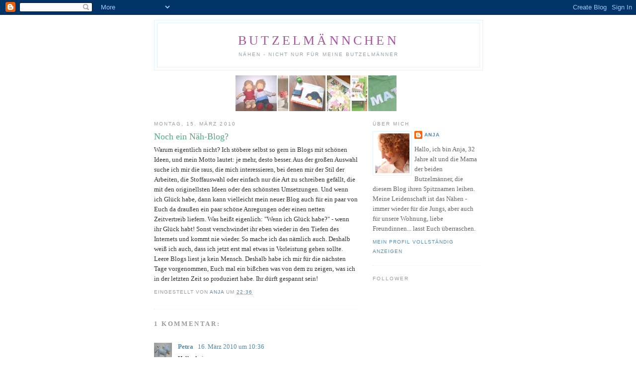

--- FILE ---
content_type: text/html; charset=UTF-8
request_url: http://butzelmaennchen.blogspot.com/2010/03/noch-ein-nah-blog.html
body_size: 15776
content:
<!DOCTYPE html>
<html dir='ltr'>
<head>
<link href='https://www.blogger.com/static/v1/widgets/55013136-widget_css_bundle.css' rel='stylesheet' type='text/css'/>
<meta content='text/html; charset=UTF-8' http-equiv='Content-Type'/>
<meta content='blogger' name='generator'/>
<link href='http://butzelmaennchen.blogspot.com/favicon.ico' rel='icon' type='image/x-icon'/>
<link href='http://butzelmaennchen.blogspot.com/2010/03/noch-ein-nah-blog.html' rel='canonical'/>
<link rel="alternate" type="application/atom+xml" title="Butzelmännchen - Atom" href="http://butzelmaennchen.blogspot.com/feeds/posts/default" />
<link rel="alternate" type="application/rss+xml" title="Butzelmännchen - RSS" href="http://butzelmaennchen.blogspot.com/feeds/posts/default?alt=rss" />
<link rel="service.post" type="application/atom+xml" title="Butzelmännchen - Atom" href="https://www.blogger.com/feeds/7855655580551939085/posts/default" />

<link rel="alternate" type="application/atom+xml" title="Butzelmännchen - Atom" href="http://butzelmaennchen.blogspot.com/feeds/8751467759860364117/comments/default" />
<!--Can't find substitution for tag [blog.ieCssRetrofitLinks]-->
<meta content='http://butzelmaennchen.blogspot.com/2010/03/noch-ein-nah-blog.html' property='og:url'/>
<meta content='Noch ein Näh-Blog?' property='og:title'/>
<meta content='Warum eigentlich nicht? Ich stöbere selbst so gern in Blogs mit schönen Ideen, und mein Motto lautet: je mehr, desto besser. Aus der großen ...' property='og:description'/>
<title>Butzelmännchen: Noch ein Näh-Blog?</title>
<style id='page-skin-1' type='text/css'><!--
/*
-----------------------------------------------
Blogger Template Style
Name:     Minima
Date:     26 Feb 2004
Updated by: Blogger Team
----------------------------------------------- */
/* Use this with templates/template-twocol.html */
body {
background:#ffffff;
margin:0;
color:#333333;
font:x-small Georgia Serif;
font-size/* */:/**/small;
font-size: /**/small;
text-align: center;
}
a:link {
color:#5588aa;
text-decoration:none;
}
a:visited {
color:#999999;
text-decoration:none;
}
a:hover {
color:#55aa83;
text-decoration:underline;
}
a img {
border-width:0;
}
/* Header
-----------------------------------------------
*/
#header-wrapper {
width:660px;
margin:0 auto 10px;
border:1px solid #dff2ff;
}
#header-inner {
background-position: center;
margin-left: auto;
margin-right: auto;
}
#header {
margin: 5px;
border: 1px solid #dff2ff;
text-align: center;
color:#aa55a0;
}
#header h1 {
margin:5px 5px 0;
padding:15px 20px .25em;
line-height:1.2em;
text-transform:uppercase;
letter-spacing:.2em;
font: normal normal 200% Georgia, Serif;
}
#header a {
color:#aa55a0;
text-decoration:none;
}
#header a:hover {
color:#aa55a0;
}
#header .description {
margin:0 5px 5px;
padding:0 20px 15px;
max-width:700px;
text-transform:uppercase;
letter-spacing:.2em;
line-height: 1.4em;
font: normal normal 78% 'Trebuchet MS', Trebuchet, Arial, Verdana, Sans-serif;
color: #95a1aa;
}
#header img {
margin-left: auto;
margin-right: auto;
}
/* Outer-Wrapper
----------------------------------------------- */
#outer-wrapper {
width: 660px;
margin:0 auto;
padding:10px;
text-align:left;
font: normal normal 100% Georgia, Serif;
}
#main-wrapper {
width: 410px;
float: left;
word-wrap: break-word; /* fix for long text breaking sidebar float in IE */
overflow: hidden;     /* fix for long non-text content breaking IE sidebar float */
}
#sidebar-wrapper {
width: 220px;
float: right;
word-wrap: break-word; /* fix for long text breaking sidebar float in IE */
overflow: hidden;      /* fix for long non-text content breaking IE sidebar float */
}
/* Headings
----------------------------------------------- */
h2 {
margin:1.5em 0 .75em;
font:normal normal 78% 'Trebuchet MS',Trebuchet,Arial,Verdana,Sans-serif;
line-height: 1.4em;
text-transform:uppercase;
letter-spacing:.2em;
color:#999999;
}
/* Posts
-----------------------------------------------
*/
h2.date-header {
margin:1.5em 0 .5em;
}
.post {
margin:.5em 0 1.5em;
border-bottom:1px dotted #dff2ff;
padding-bottom:1.5em;
}
.post h3 {
margin:.25em 0 0;
padding:0 0 4px;
font-size:140%;
font-weight:normal;
line-height:1.4em;
color:#55aa83;
}
.post h3 a, .post h3 a:visited, .post h3 strong {
display:block;
text-decoration:none;
color:#55aa83;
font-weight:normal;
}
.post h3 strong, .post h3 a:hover {
color:#333333;
}
.post-body {
margin:0 0 .75em;
line-height:1.6em;
}
.post-body blockquote {
line-height:1.3em;
}
.post-footer {
margin: .75em 0;
color:#999999;
text-transform:uppercase;
letter-spacing:.1em;
font: normal normal 78% 'Trebuchet MS', Trebuchet, Arial, Verdana, Sans-serif;
line-height: 1.4em;
}
.comment-link {
margin-left:.6em;
}
.post img, table.tr-caption-container {
padding:4px;
border:1px solid #dff2ff;
}
.tr-caption-container img {
border: none;
padding: 0;
}
.post blockquote {
margin:1em 20px;
}
.post blockquote p {
margin:.75em 0;
}
/* Comments
----------------------------------------------- */
#comments h4 {
margin:1em 0;
font-weight: bold;
line-height: 1.4em;
text-transform:uppercase;
letter-spacing:.2em;
color: #999999;
}
#comments-block {
margin:1em 0 1.5em;
line-height:1.6em;
}
#comments-block .comment-author {
margin:.5em 0;
}
#comments-block .comment-body {
margin:.25em 0 0;
}
#comments-block .comment-footer {
margin:-.25em 0 2em;
line-height: 1.4em;
text-transform:uppercase;
letter-spacing:.1em;
}
#comments-block .comment-body p {
margin:0 0 .75em;
}
.deleted-comment {
font-style:italic;
color:gray;
}
#blog-pager-newer-link {
float: left;
}
#blog-pager-older-link {
float: right;
}
#blog-pager {
text-align: center;
}
.feed-links {
clear: both;
line-height: 2.5em;
}
/* Sidebar Content
----------------------------------------------- */
.sidebar {
color: #666666;
line-height: 1.5em;
}
.sidebar ul {
list-style:none;
margin:0 0 0;
padding:0 0 0;
}
.sidebar li {
margin:0;
padding-top:0;
padding-right:0;
padding-bottom:.25em;
padding-left:15px;
text-indent:-15px;
line-height:1.5em;
}
.sidebar .widget, .main .widget {
border-bottom:1px dotted #dff2ff;
margin:0 0 1.5em;
padding:0 0 1.5em;
}
.main .Blog {
border-bottom-width: 0;
}
/* Profile
----------------------------------------------- */
.profile-img {
float: left;
margin-top: 0;
margin-right: 5px;
margin-bottom: 5px;
margin-left: 0;
padding: 4px;
border: 1px solid #dff2ff;
}
.profile-data {
margin:0;
text-transform:uppercase;
letter-spacing:.1em;
font: normal normal 78% 'Trebuchet MS', Trebuchet, Arial, Verdana, Sans-serif;
color: #999999;
font-weight: bold;
line-height: 1.6em;
}
.profile-datablock {
margin:.5em 0 .5em;
}
.profile-textblock {
margin: 0.5em 0;
line-height: 1.6em;
}
.profile-link {
font: normal normal 78% 'Trebuchet MS', Trebuchet, Arial, Verdana, Sans-serif;
text-transform: uppercase;
letter-spacing: .1em;
}
/* Footer
----------------------------------------------- */
#footer {
width:660px;
clear:both;
margin:0 auto;
padding-top:15px;
line-height: 1.6em;
text-transform:uppercase;
letter-spacing:.1em;
text-align: center;
}

--></style>
<link href='https://www.blogger.com/dyn-css/authorization.css?targetBlogID=7855655580551939085&amp;zx=e0935eaf-9285-44f7-8a31-735c33c7d2bd' media='none' onload='if(media!=&#39;all&#39;)media=&#39;all&#39;' rel='stylesheet'/><noscript><link href='https://www.blogger.com/dyn-css/authorization.css?targetBlogID=7855655580551939085&amp;zx=e0935eaf-9285-44f7-8a31-735c33c7d2bd' rel='stylesheet'/></noscript>
<meta name='google-adsense-platform-account' content='ca-host-pub-1556223355139109'/>
<meta name='google-adsense-platform-domain' content='blogspot.com'/>

</head>
<body>
<div class='navbar section' id='navbar'><div class='widget Navbar' data-version='1' id='Navbar1'><script type="text/javascript">
    function setAttributeOnload(object, attribute, val) {
      if(window.addEventListener) {
        window.addEventListener('load',
          function(){ object[attribute] = val; }, false);
      } else {
        window.attachEvent('onload', function(){ object[attribute] = val; });
      }
    }
  </script>
<div id="navbar-iframe-container"></div>
<script type="text/javascript" src="https://apis.google.com/js/platform.js"></script>
<script type="text/javascript">
      gapi.load("gapi.iframes:gapi.iframes.style.bubble", function() {
        if (gapi.iframes && gapi.iframes.getContext) {
          gapi.iframes.getContext().openChild({
              url: 'https://www.blogger.com/navbar/7855655580551939085?po\x3d8751467759860364117\x26origin\x3dhttp://butzelmaennchen.blogspot.com',
              where: document.getElementById("navbar-iframe-container"),
              id: "navbar-iframe"
          });
        }
      });
    </script><script type="text/javascript">
(function() {
var script = document.createElement('script');
script.type = 'text/javascript';
script.src = '//pagead2.googlesyndication.com/pagead/js/google_top_exp.js';
var head = document.getElementsByTagName('head')[0];
if (head) {
head.appendChild(script);
}})();
</script>
</div></div>
<div id='outer-wrapper'><div id='wrap2'>
<!-- skip links for text browsers -->
<span id='skiplinks' style='display:none;'>
<a href='#main'>skip to main </a> |
      <a href='#sidebar'>skip to sidebar</a>
</span>
<div id='header-wrapper'>
<div class='header section' id='header'><div class='widget Header' data-version='1' id='Header1'>
<div id='header-inner'>
<div class='titlewrapper'>
<h1 class='title'>
<a href='http://butzelmaennchen.blogspot.com/'>
Butzelmännchen
</a>
</h1>
</div>
<div class='descriptionwrapper'>
<p class='description'><span>Nähen - nicht nur für meine Butzelmänner</span></p>
</div>
</div>
</div></div>
</div>
<div id='content-wrapper'>
<div id='crosscol-wrapper' style='text-align:center'>
<div class='crosscol section' id='crosscol'><div class='widget Image' data-version='1' id='Image1'>
<div class='widget-content'>
<img alt='' height='72' id='Image1_img' src='https://blogger.googleusercontent.com/img/b/R29vZ2xl/AVvXsEj_8jz0AIneNU_WD-R4NZBe9i6fS_0h7n_n974jwadhFBSKtiDlNKfb5bAWOE2rVIy2PBZb9NfwOqamD5hPiwd1ewlZTtYH-X6JZymzAOj1VKTrzNQo3Wsjtlxt2jIe0F3GD1v3PuFVug/s660/Folie1.JPG' width='333'/>
<br/>
</div>
<div class='clear'></div>
</div></div>
</div>
<div id='main-wrapper'>
<div class='main section' id='main'><div class='widget Blog' data-version='1' id='Blog1'>
<div class='blog-posts hfeed'>

          <div class="date-outer">
        
<h2 class='date-header'><span>Montag, 15. März 2010</span></h2>

          <div class="date-posts">
        
<div class='post-outer'>
<div class='post hentry uncustomized-post-template' itemprop='blogPost' itemscope='itemscope' itemtype='http://schema.org/BlogPosting'>
<meta content='7855655580551939085' itemprop='blogId'/>
<meta content='8751467759860364117' itemprop='postId'/>
<a name='8751467759860364117'></a>
<h3 class='post-title entry-title' itemprop='name'>
Noch ein Näh-Blog?
</h3>
<div class='post-header'>
<div class='post-header-line-1'></div>
</div>
<div class='post-body entry-content' id='post-body-8751467759860364117' itemprop='description articleBody'>
Warum eigentlich nicht? Ich stöbere selbst so gern in Blogs mit schönen Ideen, und mein Motto lautet: je mehr, desto besser. Aus der großen Auswahl suche ich mir die raus, die mich interessieren, bei denen mir der Stil der Arbeiten, die Stoffauswahl oder einfach nur die Art zu schreiben gefällt, die mit den originellsten Ideen oder den schönsten Umsetzungen. Und wenn ich Glück habe, dann kann vielleicht mein neuer Blog auch für ein paar von Euch da draußen ein paar schöne Anregungen oder einen netten Zeitvertreib liefern. Was heißt eigenlich: "Wenn ich Glück habe?" - wenn ihr Glück habt! Sonst verschwindet ihr eben wieder in den Tiefen des Internets und kommt nie wieder. So mache ich das nämlich auch. Deshalb weiß ich auch, dass ich jetzt erst mal etwas in Vorleistung gehen sollte. Leere Blogs liest ja kein Mensch. Deshalb habe ich mir für die nächsten Tage vorgenommen, Euch mal ein bißchen was von dem zu zeigen, was ich in der letzten Zeit so produziert habe. Ihr dürft gespannt sein!
<div style='clear: both;'></div>
</div>
<div class='post-footer'>
<div class='post-footer-line post-footer-line-1'>
<span class='post-author vcard'>
Eingestellt von
<span class='fn' itemprop='author' itemscope='itemscope' itemtype='http://schema.org/Person'>
<meta content='https://www.blogger.com/profile/10068094587606951818' itemprop='url'/>
<a class='g-profile' href='https://www.blogger.com/profile/10068094587606951818' rel='author' title='author profile'>
<span itemprop='name'>Anja</span>
</a>
</span>
</span>
<span class='post-timestamp'>
um
<meta content='http://butzelmaennchen.blogspot.com/2010/03/noch-ein-nah-blog.html' itemprop='url'/>
<a class='timestamp-link' href='http://butzelmaennchen.blogspot.com/2010/03/noch-ein-nah-blog.html' rel='bookmark' title='permanent link'><abbr class='published' itemprop='datePublished' title='2010-03-15T22:36:00+01:00'>22:36</abbr></a>
</span>
<span class='post-comment-link'>
</span>
<span class='post-icons'>
<span class='item-control blog-admin pid-1293608355'>
<a href='https://www.blogger.com/post-edit.g?blogID=7855655580551939085&postID=8751467759860364117&from=pencil' title='Post bearbeiten'>
<img alt='' class='icon-action' height='18' src='https://resources.blogblog.com/img/icon18_edit_allbkg.gif' width='18'/>
</a>
</span>
</span>
<div class='post-share-buttons goog-inline-block'>
</div>
</div>
<div class='post-footer-line post-footer-line-2'>
<span class='post-labels'>
</span>
</div>
<div class='post-footer-line post-footer-line-3'>
<span class='post-location'>
</span>
</div>
</div>
</div>
<div class='comments' id='comments'>
<a name='comments'></a>
<h4>1 Kommentar:</h4>
<div class='comments-content'>
<script async='async' src='' type='text/javascript'></script>
<script type='text/javascript'>
    (function() {
      var items = null;
      var msgs = null;
      var config = {};

// <![CDATA[
      var cursor = null;
      if (items && items.length > 0) {
        cursor = parseInt(items[items.length - 1].timestamp) + 1;
      }

      var bodyFromEntry = function(entry) {
        var text = (entry &&
                    ((entry.content && entry.content.$t) ||
                     (entry.summary && entry.summary.$t))) ||
            '';
        if (entry && entry.gd$extendedProperty) {
          for (var k in entry.gd$extendedProperty) {
            if (entry.gd$extendedProperty[k].name == 'blogger.contentRemoved') {
              return '<span class="deleted-comment">' + text + '</span>';
            }
          }
        }
        return text;
      }

      var parse = function(data) {
        cursor = null;
        var comments = [];
        if (data && data.feed && data.feed.entry) {
          for (var i = 0, entry; entry = data.feed.entry[i]; i++) {
            var comment = {};
            // comment ID, parsed out of the original id format
            var id = /blog-(\d+).post-(\d+)/.exec(entry.id.$t);
            comment.id = id ? id[2] : null;
            comment.body = bodyFromEntry(entry);
            comment.timestamp = Date.parse(entry.published.$t) + '';
            if (entry.author && entry.author.constructor === Array) {
              var auth = entry.author[0];
              if (auth) {
                comment.author = {
                  name: (auth.name ? auth.name.$t : undefined),
                  profileUrl: (auth.uri ? auth.uri.$t : undefined),
                  avatarUrl: (auth.gd$image ? auth.gd$image.src : undefined)
                };
              }
            }
            if (entry.link) {
              if (entry.link[2]) {
                comment.link = comment.permalink = entry.link[2].href;
              }
              if (entry.link[3]) {
                var pid = /.*comments\/default\/(\d+)\?.*/.exec(entry.link[3].href);
                if (pid && pid[1]) {
                  comment.parentId = pid[1];
                }
              }
            }
            comment.deleteclass = 'item-control blog-admin';
            if (entry.gd$extendedProperty) {
              for (var k in entry.gd$extendedProperty) {
                if (entry.gd$extendedProperty[k].name == 'blogger.itemClass') {
                  comment.deleteclass += ' ' + entry.gd$extendedProperty[k].value;
                } else if (entry.gd$extendedProperty[k].name == 'blogger.displayTime') {
                  comment.displayTime = entry.gd$extendedProperty[k].value;
                }
              }
            }
            comments.push(comment);
          }
        }
        return comments;
      };

      var paginator = function(callback) {
        if (hasMore()) {
          var url = config.feed + '?alt=json&v=2&orderby=published&reverse=false&max-results=50';
          if (cursor) {
            url += '&published-min=' + new Date(cursor).toISOString();
          }
          window.bloggercomments = function(data) {
            var parsed = parse(data);
            cursor = parsed.length < 50 ? null
                : parseInt(parsed[parsed.length - 1].timestamp) + 1
            callback(parsed);
            window.bloggercomments = null;
          }
          url += '&callback=bloggercomments';
          var script = document.createElement('script');
          script.type = 'text/javascript';
          script.src = url;
          document.getElementsByTagName('head')[0].appendChild(script);
        }
      };
      var hasMore = function() {
        return !!cursor;
      };
      var getMeta = function(key, comment) {
        if ('iswriter' == key) {
          var matches = !!comment.author
              && comment.author.name == config.authorName
              && comment.author.profileUrl == config.authorUrl;
          return matches ? 'true' : '';
        } else if ('deletelink' == key) {
          return config.baseUri + '/comment/delete/'
               + config.blogId + '/' + comment.id;
        } else if ('deleteclass' == key) {
          return comment.deleteclass;
        }
        return '';
      };

      var replybox = null;
      var replyUrlParts = null;
      var replyParent = undefined;

      var onReply = function(commentId, domId) {
        if (replybox == null) {
          // lazily cache replybox, and adjust to suit this style:
          replybox = document.getElementById('comment-editor');
          if (replybox != null) {
            replybox.height = '250px';
            replybox.style.display = 'block';
            replyUrlParts = replybox.src.split('#');
          }
        }
        if (replybox && (commentId !== replyParent)) {
          replybox.src = '';
          document.getElementById(domId).insertBefore(replybox, null);
          replybox.src = replyUrlParts[0]
              + (commentId ? '&parentID=' + commentId : '')
              + '#' + replyUrlParts[1];
          replyParent = commentId;
        }
      };

      var hash = (window.location.hash || '#').substring(1);
      var startThread, targetComment;
      if (/^comment-form_/.test(hash)) {
        startThread = hash.substring('comment-form_'.length);
      } else if (/^c[0-9]+$/.test(hash)) {
        targetComment = hash.substring(1);
      }

      // Configure commenting API:
      var configJso = {
        'maxDepth': config.maxThreadDepth
      };
      var provider = {
        'id': config.postId,
        'data': items,
        'loadNext': paginator,
        'hasMore': hasMore,
        'getMeta': getMeta,
        'onReply': onReply,
        'rendered': true,
        'initComment': targetComment,
        'initReplyThread': startThread,
        'config': configJso,
        'messages': msgs
      };

      var render = function() {
        if (window.goog && window.goog.comments) {
          var holder = document.getElementById('comment-holder');
          window.goog.comments.render(holder, provider);
        }
      };

      // render now, or queue to render when library loads:
      if (window.goog && window.goog.comments) {
        render();
      } else {
        window.goog = window.goog || {};
        window.goog.comments = window.goog.comments || {};
        window.goog.comments.loadQueue = window.goog.comments.loadQueue || [];
        window.goog.comments.loadQueue.push(render);
      }
    })();
// ]]>
  </script>
<div id='comment-holder'>
<div class="comment-thread toplevel-thread"><ol id="top-ra"><li class="comment" id="c3169529326699897365"><div class="avatar-image-container"><img src="//blogger.googleusercontent.com/img/b/R29vZ2xl/AVvXsEiwBtfrqHFYWcMlXFxbWHwUHFXsZyHrzLj-jZnDAKRr4zKn6N2C5QRkIbNInAimF5kIwlqrhBEHy7yrPU100rI-v3dvSHaW5Gg1wYPpBm8_6vl6MMs4dCheJZr1Kt894Ss/s45-c/simpleSimplie.jpg" alt=""/></div><div class="comment-block"><div class="comment-header"><cite class="user"><a href="https://www.blogger.com/profile/18442919778407668921" rel="nofollow">Petra </a></cite><span class="icon user "></span><span class="datetime secondary-text"><a rel="nofollow" href="http://butzelmaennchen.blogspot.com/2010/03/noch-ein-nah-blog.html?showComment=1268732191891#c3169529326699897365">16. März 2010 um 10:36</a></span></div><p class="comment-content">Hallo Anja,<br><br>noch ein Nähblog?<br>Na und?<br>Schöne Nähblogs kann es gar nicht zu viele geben!<br>Willkommen in Bloggersdorf und ich bin schon gespannt auf mehr.<br><br>Liebe Grüße,<br>Petra</p><span class="comment-actions secondary-text"><a class="comment-reply" target="_self" data-comment-id="3169529326699897365">Antworten</a><span class="item-control blog-admin blog-admin pid-1225468926"><a target="_self" href="https://www.blogger.com/comment/delete/7855655580551939085/3169529326699897365">Löschen</a></span></span></div><div class="comment-replies"><div id="c3169529326699897365-rt" class="comment-thread inline-thread hidden"><span class="thread-toggle thread-expanded"><span class="thread-arrow"></span><span class="thread-count"><a target="_self">Antworten</a></span></span><ol id="c3169529326699897365-ra" class="thread-chrome thread-expanded"><div></div><div id="c3169529326699897365-continue" class="continue"><a class="comment-reply" target="_self" data-comment-id="3169529326699897365">Antworten</a></div></ol></div></div><div class="comment-replybox-single" id="c3169529326699897365-ce"></div></li></ol><div id="top-continue" class="continue"><a class="comment-reply" target="_self">Kommentar hinzufügen</a></div><div class="comment-replybox-thread" id="top-ce"></div><div class="loadmore hidden" data-post-id="8751467759860364117"><a target="_self">Weitere laden...</a></div></div>
</div>
</div>
<p class='comment-footer'>
<div class='comment-form'>
<a name='comment-form'></a>
<p>
</p>
<a href='https://www.blogger.com/comment/frame/7855655580551939085?po=8751467759860364117&hl=de&saa=85391&origin=http://butzelmaennchen.blogspot.com' id='comment-editor-src'></a>
<iframe allowtransparency='true' class='blogger-iframe-colorize blogger-comment-from-post' frameborder='0' height='410px' id='comment-editor' name='comment-editor' src='' width='100%'></iframe>
<script src='https://www.blogger.com/static/v1/jsbin/2841073395-comment_from_post_iframe.js' type='text/javascript'></script>
<script type='text/javascript'>
      BLOG_CMT_createIframe('https://www.blogger.com/rpc_relay.html');
    </script>
</div>
</p>
<div id='backlinks-container'>
<div id='Blog1_backlinks-container'>
</div>
</div>
</div>
</div>

        </div></div>
      
</div>
<div class='blog-pager' id='blog-pager'>
<span id='blog-pager-newer-link'>
<a class='blog-pager-newer-link' href='http://butzelmaennchen.blogspot.com/2010/03/parkplatz-suche.html' id='Blog1_blog-pager-newer-link' title='Neuerer Post'>Neuerer Post</a>
</span>
<a class='home-link' href='http://butzelmaennchen.blogspot.com/'>Startseite</a>
</div>
<div class='clear'></div>
<div class='post-feeds'>
<div class='feed-links'>
Abonnieren
<a class='feed-link' href='http://butzelmaennchen.blogspot.com/feeds/8751467759860364117/comments/default' target='_blank' type='application/atom+xml'>Kommentare zum Post (Atom)</a>
</div>
</div>
</div></div>
</div>
<div id='sidebar-wrapper'>
<div class='sidebar section' id='sidebar'><div class='widget Profile' data-version='1' id='Profile1'>
<h2>Über mich</h2>
<div class='widget-content'>
<a href='https://www.blogger.com/profile/10068094587606951818'><img alt='Mein Bild' class='profile-img' height='80' src='//blogger.googleusercontent.com/img/b/R29vZ2xl/AVvXsEiD4vYftTKnMfbLK8d5yuZCbId1DiTNPJdofhyV4Y_YVSoe4r2TQ8qKHlfbzco81pEcztqgu5xVdyE5Qh7JFVBtAnsErERVfwpIS0GzpICajUnyrRm9pJ_V4elaKJ_I/s220/IMG_5860a.jpg' width='69'/></a>
<dl class='profile-datablock'>
<dt class='profile-data'>
<a class='profile-name-link g-profile' href='https://www.blogger.com/profile/10068094587606951818' rel='author' style='background-image: url(//www.blogger.com/img/logo-16.png);'>
Anja
</a>
</dt>
<dd class='profile-textblock'>Hallo, ich bin Anja, 32 Jahre alt und die Mama der beiden Butzelmänner, die diesem Blog ihren Spitznamen leihen. Meine Leidenschaft ist das Nähen - immer wieder für die Jungs, aber auch für unsere Wohnung, liebe Freundinnen... lasst Euch überraschen.</dd>
</dl>
<a class='profile-link' href='https://www.blogger.com/profile/10068094587606951818' rel='author'>Mein Profil vollständig anzeigen</a>
<div class='clear'></div>
</div>
</div><div class='widget Followers' data-version='1' id='Followers1'>
<h2 class='title'>Follower</h2>
<div class='widget-content'>
<div id='Followers1-wrapper'>
<div style='margin-right:2px;'>
<div><script type="text/javascript" src="https://apis.google.com/js/platform.js"></script>
<div id="followers-iframe-container"></div>
<script type="text/javascript">
    window.followersIframe = null;
    function followersIframeOpen(url) {
      gapi.load("gapi.iframes", function() {
        if (gapi.iframes && gapi.iframes.getContext) {
          window.followersIframe = gapi.iframes.getContext().openChild({
            url: url,
            where: document.getElementById("followers-iframe-container"),
            messageHandlersFilter: gapi.iframes.CROSS_ORIGIN_IFRAMES_FILTER,
            messageHandlers: {
              '_ready': function(obj) {
                window.followersIframe.getIframeEl().height = obj.height;
              },
              'reset': function() {
                window.followersIframe.close();
                followersIframeOpen("https://www.blogger.com/followers/frame/7855655580551939085?colors\x3dCgt0cmFuc3BhcmVudBILdHJhbnNwYXJlbnQaByM2NjY2NjYiByM1NTg4YWEqByNmZmZmZmYyByM1NWFhODM6ByM2NjY2NjZCByM1NTg4YWFKByM5NWExYWFSByM1NTg4YWFaC3RyYW5zcGFyZW50\x26pageSize\x3d21\x26hl\x3dde\x26origin\x3dhttp://butzelmaennchen.blogspot.com");
              },
              'open': function(url) {
                window.followersIframe.close();
                followersIframeOpen(url);
              }
            }
          });
        }
      });
    }
    followersIframeOpen("https://www.blogger.com/followers/frame/7855655580551939085?colors\x3dCgt0cmFuc3BhcmVudBILdHJhbnNwYXJlbnQaByM2NjY2NjYiByM1NTg4YWEqByNmZmZmZmYyByM1NWFhODM6ByM2NjY2NjZCByM1NTg4YWFKByM5NWExYWFSByM1NTg4YWFaC3RyYW5zcGFyZW50\x26pageSize\x3d21\x26hl\x3dde\x26origin\x3dhttp://butzelmaennchen.blogspot.com");
  </script></div>
</div>
</div>
<div class='clear'></div>
</div>
</div><div class='widget HTML' data-version='1' id='HTML2'>
<h2 class='title'>Celebrate the Boy!</h2>
<div class='widget-content'>
<center><a href="http://www.dana-made-it.com/2008/07/celebrate-boy-part-2.html">  <center><img src="http://files.made-by-rae.com/rae.jpg" /></center></a></center>
</div>
<div class='clear'></div>
</div><div class='widget LinkList' data-version='1' id='LinkList1'>
<h2>Anleitungen</h2>
<div class='widget-content'>
<ul>
<li><a href='http://butzelmaennchen.blogspot.com/2010/09/anleitung-pyramidentaschchen.html'>Pyramidentäschchen</a></li>
<li><a href='http://butzelmaennchen.blogspot.com/2010/04/anleitung-kleine-tragetasche.html'>Kleine Tragetasche</a></li>
</ul>
<div class='clear'></div>
</div>
</div><div class='widget BlogList' data-version='1' id='BlogList1'>
<h2 class='title'>Meine Blog-Liste</h2>
<div class='widget-content'>
<div class='blog-list-container' id='BlogList1_container'>
<ul id='BlogList1_blogs'>
<li style='display: block;'>
<div class='blog-icon'>
<img data-lateloadsrc='https://lh3.googleusercontent.com/blogger_img_proxy/AEn0k_uoyYpzXSu33PUDt1uPK0vcFR-JNN2Ra7FvZxqRzk74JUl9fixyhaEbX4qIVcLrGMFgACQdfwYtJ-2OkR8KWrPUyHeuoSeCmOvjMw=s16-w16-h16' height='16' width='16'/>
</div>
<div class='blog-content'>
<div class='blog-title'>
<a href='https://herz-allerliebst.de' target='_blank'>
herz-allerliebst.de - Deko- und Einrichtungs-Blog</a>
</div>
<div class='item-content'>
<span class='item-title'>
<a href='https://herz-allerliebst.de/2025/10/26/oxford/' target='_blank'>
Oxford
</a>
</span>
<div class='item-time'>
vor 1 Woche
</div>
</div>
</div>
<div style='clear: both;'></div>
</li>
<li style='display: block;'>
<div class='blog-icon'>
<img data-lateloadsrc='https://lh3.googleusercontent.com/blogger_img_proxy/AEn0k_sea5jkJVsmju8bdWVHYHJo-0KmndTHYUH_QCWfo9EGjwyJU5RcZWAL8-YxuDWwqYAdGRRoqZzVXZSeVjMyleBXqw8A1Qf5mYs-zmprszzTQjextGJqYUtD=s16-w16-h16' height='16' width='16'/>
</div>
<div class='blog-content'>
<div class='blog-title'>
<a href='https://draussennurkaennchen.blogspot.com/' target='_blank'>
Draußen nur Kännchen!</a>
</div>
<div class='item-content'>
<div class='item-thumbnail'>
<a href='https://draussennurkaennchen.blogspot.com/' target='_blank'>
<img alt='' border='0' height='72' src='https://blogger.googleusercontent.com/img/b/R29vZ2xl/AVvXsEjb9VdYrTfakxy6CW09G5U3p3VyTYUR6H96XMHRj70sBbNtXO7bEsZeho1Ncho4azH68JmfIEPif9BFVcqEEYDqpQdxPsKMrAhZeUmreLoH3ND5rxW7gFUOncxtyhmgA9ZCRvRp1IzjNOL5OLc5D1onXWqjo4MIzRUq6ptYyXERDR6hiOOP4MO299i_Hb-i/s72-w640-h640-c/IMG_9690.jpeg' width='72'/>
</a>
</div>
<span class='item-title'>
<a href='https://draussennurkaennchen.blogspot.com/2025/10/12-von-12-oktober-2025.html' target='_blank'>
12 von 12 - Oktober 2025
</a>
</span>
<div class='item-time'>
vor 3 Wochen
</div>
</div>
</div>
<div style='clear: both;'></div>
</li>
<li style='display: block;'>
<div class='blog-icon'>
<img data-lateloadsrc='https://lh3.googleusercontent.com/blogger_img_proxy/AEn0k_sD4x0L339gMIN0keBZIB37KQhjRqen0lvFnhwd0um3iua968TcOy1rfLA0RD9ik33y79wsg9OPqJ0ESlmKt9UbXlGM53YDwuog8yQykw=s16-w16-h16' height='16' width='16'/>
</div>
<div class='blog-content'>
<div class='blog-title'>
<a href='https://fruehstueckbeiemma.com' target='_blank'>
Frühstück bei Emma</a>
</div>
<div class='item-content'>
<span class='item-title'>
<a href='https://fruehstueckbeiemma.com/conscious-visibility/' target='_blank'>
Conscious Visibility ganz neu mein 2. Baby
</a>
</span>
<div class='item-time'>
vor 2 Jahren
</div>
</div>
</div>
<div style='clear: both;'></div>
</li>
<li style='display: block;'>
<div class='blog-icon'>
<img data-lateloadsrc='https://lh3.googleusercontent.com/blogger_img_proxy/AEn0k_s5FcsyV3OCCqGN0GiYyL6lWnJ30mK6YjqATbSJYd-_aW1R8SXaC-hctucosH8wIVlOU5Fe8Tx-5lWb6p77jD3pDawLtqFUAQ=s16-w16-h16' height='16' width='16'/>
</div>
<div class='blog-content'>
<div class='blog-title'>
<a href='http://www.sewmamasew.com' target='_blank'>
Sew,Mama,Sew! Blog</a>
</div>
<div class='item-content'>
<span class='item-title'>
<a href='https://www.sewmamasew.com/2018/11/2017-gift-guide-stocking-stuffers-quilters-stitchers-sewists-2/' target='_blank'>
2018 Gift Guide for Quilters, Stitchers, and Sewists
</a>
</span>
<div class='item-time'>
vor 6 Jahren
</div>
</div>
</div>
<div style='clear: both;'></div>
</li>
<li style='display: block;'>
<div class='blog-icon'>
<img data-lateloadsrc='https://lh3.googleusercontent.com/blogger_img_proxy/AEn0k_tWJyL_UISf8kGYnBqevx30XYqF8GuHS0xKu_RefsEG3qeeDjojPw_w2uXFphYWqK4AUZtMb6YQEPKm7-YMd8BCU0GZqo-o_RjtzPM=s16-w16-h16' height='16' width='16'/>
</div>
<div class='blog-content'>
<div class='blog-title'>
<a href='https://nummer5.blogspot.com/' target='_blank'>
nummer5</a>
</div>
<div class='item-content'>
<div class='item-thumbnail'>
<a href='https://nummer5.blogspot.com/' target='_blank'>
<img alt='' border='0' height='72' src='https://blogger.googleusercontent.com/img/b/R29vZ2xl/AVvXsEg1VmRsDUdrIA1df-kx9toBmwBVe4Kzy5Nm3cruKdpDvC232giR5rQB8wTdYicejNad_SRLsnDyf0ajdBmUcaUCiicfZdgHlx0K4QICmNFkreOQ8uVcbEq2qVbg_6GfI1TS89CiYw/s72-c/IMG_3696_mod_sw2_small.jpg' width='72'/>
</a>
</div>
<span class='item-title'>
<a href='https://nummer5.blogspot.com/2018/04/vanitas-iii.html' target='_blank'>
vanitas III
</a>
</span>
<div class='item-time'>
vor 7 Jahren
</div>
</div>
</div>
<div style='clear: both;'></div>
</li>
<li style='display: block;'>
<div class='blog-icon'>
<img data-lateloadsrc='https://lh3.googleusercontent.com/blogger_img_proxy/AEn0k_tPzv1UVu1AgpMFtvrZkssVOkDy7Gp0cU87O9Up1bBs8IWeQ-jFPhLnDW14iLijuF1_P1prhlRqBYqEeSJGrNGL-okFJgGtZ-R-5E_ZR1txsNY=s16-w16-h16' height='16' width='16'/>
</div>
<div class='blog-content'>
<div class='blog-title'>
<a href='https://hamburgerliebe.blogspot.com/' target='_blank'>
Hamburger Liebe</a>
</div>
<div class='item-content'>
<div class='item-thumbnail'>
<a href='https://hamburgerliebe.blogspot.com/' target='_blank'>
<img alt='' border='0' height='72' src='https://blogger.googleusercontent.com/img/b/R29vZ2xl/AVvXsEghT-teZw_72HdMH_wz-xNHsfR3jJRK7p5Ocm6Zt4P-gll24dfzHjp33u5_hD0WFpRadrxa2aWVYM88l3HdpRZAqr03iL2xyrNDvR3LJEQjk_ruv00GnQ6A9iCAxSQIOa517REw/s72-c/Hamburger+Liebe_AMA+Abebi+Viskosejersey+Kleid_12.jpg' width='72'/>
</a>
</div>
<span class='item-title'>
<a href='https://hamburgerliebe.blogspot.com/2018/02/AMA-Aminata-und-Abebi.html' target='_blank'>
Ama Abebi und Ama Aminata: Ein Kleid, ein Top eine sechsspurige Straße und 
ein afrikanischer Strand in Santa Monica.
</a>
</span>
<div class='item-time'>
vor 7 Jahren
</div>
</div>
</div>
<div style='clear: both;'></div>
</li>
<li style='display: block;'>
<div class='blog-icon'>
<img data-lateloadsrc='https://lh3.googleusercontent.com/blogger_img_proxy/AEn0k_vK07TUn5pqdZyo09lBhPrD7ekOnaUMJAVCCMmdK98Gw_JxNv8_vYGnowqL7OkYWNJcTqYUlq7G8K6Pw-v1U771-savm8lWDG315dKCQg=s16-w16-h16' height='16' width='16'/>
</div>
<div class='blog-content'>
<div class='blog-title'>
<a href='https://mamaskram.blogspot.com/' target='_blank'>
mamas kram</a>
</div>
<div class='item-content'>
<div class='item-thumbnail'>
<a href='https://mamaskram.blogspot.com/' target='_blank'>
<img alt='' border='0' height='72' src='https://blogger.googleusercontent.com/img/b/R29vZ2xl/AVvXsEgoeTxmUGewiOgcp1GAaFtt2T-plFxpZ_UAmp6VYGkGLTukWmfpUvlQmLsDKGT3kPJ_cY2C9RDTvsePonW1c2hqm_Yzqt0Fk-Mma4eaKMvwNi7Imk5pT13UY3CYSCVa1t-jy4hZSUPV0deF/s72-c/DSC_0015.jpg' width='72'/>
</a>
</div>
<span class='item-title'>
<a href='https://mamaskram.blogspot.com/2017/12/duftbaumchen-statt-weihnachtskarte.html' target='_blank'>
Duftbäumchen statt Weihnachtskarte
</a>
</span>
<div class='item-time'>
vor 7 Jahren
</div>
</div>
</div>
<div style='clear: both;'></div>
</li>
<li style='display: block;'>
<div class='blog-icon'>
<img data-lateloadsrc='https://lh3.googleusercontent.com/blogger_img_proxy/AEn0k_vrL6S7E8BeJLO2bc4uxvdXr7XYWyJL8yTGtybSFQ3JSFqsrLzz0LMdU9QJhRNixKv3flU55_d_WzHmSQqxakDrji1_EYF3Iw=s16-w16-h16' height='16' width='16'/>
</div>
<div class='blog-content'>
<div class='blog-title'>
<a href='http://travelingmama.net' target='_blank'>
Travelingmama</a>
</div>
<div class='item-content'>
<span class='item-title'>
<a href='http://travelingmama.net/our-new-shop/' target='_blank'>
</a>
</span>
<div class='item-time'>
vor 8 Jahren
</div>
</div>
</div>
<div style='clear: both;'></div>
</li>
<li style='display: block;'>
<div class='blog-icon'>
<img data-lateloadsrc='https://lh3.googleusercontent.com/blogger_img_proxy/AEn0k_vedCqLyN-Or-dSjdo_5h4qfOL3KE0JlRPwiF6eVyIuA-nnbosam2WfXcd1BoojQ-ucDOqP9K4O4zf8abPPIl6vBk-4VyfoQd5-tK7x9w=s16-w16-h16' height='16' width='16'/>
</div>
<div class='blog-content'>
<div class='blog-title'>
<a href='http://www.kleinformat-mag.net/' target='_blank'>
kleinFORMAT</a>
</div>
<div class='item-content'>
<div class='item-thumbnail'>
<a href='http://www.kleinformat-mag.net/' target='_blank'>
<img alt='' border='0' height='72' src='https://3.bp.blogspot.com/-3Puk2GH-p8w/WEGYcv_juhI/AAAAAAAAIYw/zVoC0p8hDEEaSjOZjBRWNvcf3h7RQwf6gCLcB/s72-c/Image-1.jpg' width='72'/>
</a>
</div>
<span class='item-title'>
<a href='http://www.kleinformat-mag.net/2016/12/das-kind-zeichnet.html' target='_blank'>
Das Kind zeichnet...
</a>
</span>
<div class='item-time'>
vor 8 Jahren
</div>
</div>
</div>
<div style='clear: both;'></div>
</li>
<li style='display: block;'>
<div class='blog-icon'>
<img data-lateloadsrc='https://lh3.googleusercontent.com/blogger_img_proxy/AEn0k_vt1mLa3Cb_pfWf6IevlgomROEjZhV51p1I4ECAisRk2XdLDIUlRCAOV5HW213_-eJp8zrMAmj4W7QY01XG5vIY9GTRIoawrg=s16-w16-h16' height='16' width='16'/>
</div>
<div class='blog-content'>
<div class='blog-title'>
<a href='http://www.ohfransson.com/oh_fransson/' target='_blank'>
oh fransson</a>
</div>
<div class='item-content'>
<span class='item-title'>
<a href='http://feedproxy.google.com/~r/ohfransson/hWuu/~3/2H7Xom7hCJA/fox-and-hedgehog-pillows.html' target='_blank'>
Fox and Hedgehog Pillows
</a>
</span>
<div class='item-time'>
vor 10 Jahren
</div>
</div>
</div>
<div style='clear: both;'></div>
</li>
<li style='display: block;'>
<div class='blog-icon'>
<img data-lateloadsrc='https://lh3.googleusercontent.com/blogger_img_proxy/AEn0k_tGY_dIQCag_gfKxX3R4Kxj2aYCdf5qapsIslMtf0XfvgLhir-F27gHedkQ5FTIPMBIxZrp5ro0YsMD8WIxsD4nZ-13Lbjd_eb-VOs5Bos=s16-w16-h16' height='16' width='16'/>
</div>
<div class='blog-content'>
<div class='blog-title'>
<a href='http://was-eigenes.blogspot.com/' target='_blank'>
'Was Eigenes'</a>
</div>
<div class='item-content'>
<div class='item-thumbnail'>
<a href='http://was-eigenes.blogspot.com/' target='_blank'>
<img alt='' border='0' height='72' src='http://4.bp.blogspot.com/-sxkBZqM6Zgw/UgoWRPeVbrI/AAAAAAAAWAk/vkHhqGKDQV4/s72-c/bye+bye+blogspot+waseigenes.jpg' width='72'/>
</a>
</div>
<span class='item-title'>
<a href='http://was-eigenes.blogspot.com/2013/08/bye-bye-blogspot.html' target='_blank'>
bye bye blogspot!
</a>
</span>
<div class='item-time'>
vor 12 Jahren
</div>
</div>
</div>
<div style='clear: both;'></div>
</li>
<li style='display: block;'>
<div class='blog-icon'>
<img data-lateloadsrc='https://lh3.googleusercontent.com/blogger_img_proxy/AEn0k_vNzRYHL72W2kXOB5mBYdLU7PcCsJ9OgG9ulkrBMH8iv5gb_Av9-UmgWvGYcV3ykdNTG7oDd-P7KEJWTe3uG-FYiyxHRy3NQ4J-IAXA9a4Mq157-aciC3VkJSi1=s16-w16-h16' height='16' width='16'/>
</div>
<div class='blog-content'>
<div class='blog-title'>
<a href='http://fraeuleinfreitagheiratet.blogspot.com/' target='_blank'>
Fräulein Freitag heiratet.</a>
</div>
<div class='item-content'>
<div class='item-thumbnail'>
<a href='http://fraeuleinfreitagheiratet.blogspot.com/' target='_blank'>
<img alt='' border='0' height='72' src='http://4.bp.blogspot.com/-vZdEmOcP2gw/UeumZsmHLDI/AAAAAAAABGk/nLwso2d5yrM/s72-c/IMG_3566.jpg' width='72'/>
</a>
</div>
<span class='item-title'>
<a href='http://fraeuleinfreitagheiratet.blogspot.com/2013/07/fotoshooting-heiraten-2013.html' target='_blank'>
Fotoshooting: Heiraten 2013
</a>
</span>
<div class='item-time'>
vor 12 Jahren
</div>
</div>
</div>
<div style='clear: both;'></div>
</li>
<li style='display: block;'>
<div class='blog-icon'>
<img data-lateloadsrc='https://lh3.googleusercontent.com/blogger_img_proxy/AEn0k_s_eCwxkeSjhgTT93R_t3BVIWqC07c3p3yxLsrMznt_vfvW7S0elwX6TNn4cZ1eeJiiKItLg_f7WcL9ZzLpFLa_ZfdvfzgfIJ7JG4GtPdAN0GU=s16-w16-h16' height='16' width='16'/>
</div>
<div class='blog-content'>
<div class='blog-title'>
<a href='http://homemadebyjill.blogspot.com/' target='_blank'>
homemade by jill</a>
</div>
<div class='item-content'>
<div class='item-thumbnail'>
<a href='http://homemadebyjill.blogspot.com/' target='_blank'>
<img alt='' border='0' height='72' src='http://1.bp.blogspot.com/-fdcVKl7vPTc/URiS3KwuloI/AAAAAAAAJ0I/r8MhrHU7xE8/s72-c/oscar+boms.jpg' width='72'/>
</a>
</div>
<span class='item-title'>
<a href='http://homemadebyjill.blogspot.com/2013/02/my-interactive-book-of-mormon-stories.html' target='_blank'>
My Interactive Book of Mormon Stories (Giveaway CLOSED)
</a>
</span>
<div class='item-time'>
vor 12 Jahren
</div>
</div>
</div>
<div style='clear: both;'></div>
</li>
<li style='display: block;'>
<div class='blog-icon'>
<img data-lateloadsrc='https://lh3.googleusercontent.com/blogger_img_proxy/AEn0k_vI1CMjWF7Knb4mARJw4L5VMbk4zI9nGeS0BW4j4cbqmuaOk7pFwSGFYsfnx0oOrui53rCYGJd-A2GGbVOyBgNQIn0yKQmHrbko7s3ROQ50TROZ95wn3Mh4=s16-w16-h16' height='16' width='16'/>
</div>
<div class='blog-content'>
<div class='blog-title'>
<a href='http://einfachmalitalienisch.blogspot.com/' target='_blank'>
einfach mal italienisch</a>
</div>
<div class='item-content'>
<div class='item-thumbnail'>
<a href='http://einfachmalitalienisch.blogspot.com/' target='_blank'>
<img alt='' border='0' height='72' src='https://blogger.googleusercontent.com/img/b/R29vZ2xl/AVvXsEgns-UWIUsQMxX996umY2RdOsr9s1uMbTm_RB_kYPxFAJvOW25zfiBolHukpr9fXKH4tEq0Ntp8n20UeMjiMu45-Q6_xClcpgG9BsvRSQ1IoXEVhAHb3xZKZanSHsEqC6q4fRtOF2ansaCA/s72-c/eataly-46656_0x410.jpg' width='72'/>
</a>
</div>
<span class='item-title'>
<a href='http://einfachmalitalienisch.blogspot.com/2011/11/die-vokabeln-zum-berlusconi-wochenende.html' target='_blank'>
Die Vokabeln zum - Berlusconi - Wochenende
</a>
</span>
<div class='item-time'>
vor 13 Jahren
</div>
</div>
</div>
<div style='clear: both;'></div>
</li>
<li style='display: block;'>
<div class='blog-icon'>
<img data-lateloadsrc='https://lh3.googleusercontent.com/blogger_img_proxy/AEn0k_uHXEVdI5GPBR8XUzrDiOZ39a4_jKZZEO7I2S4gIYjegjSgTwjnnbit-WMDZRFis39lvXP1Wi5uiPYmucxaONEI6YkdZ76NKvvXhAvB1C-W1uATNQN4WA=s16-w16-h16' height='16' width='16'/>
</div>
<div class='blog-content'>
<div class='blog-title'>
<a href='http://zweischwesterherzen.blogspot.com/' target='_blank'>
Schwesterherzen</a>
</div>
<div class='item-content'>
<div class='item-thumbnail'>
<a href='http://zweischwesterherzen.blogspot.com/' target='_blank'>
<img alt='' border='0' height='72' src='http://4.bp.blogspot.com/_9MDtEsAa0_A/TNEPSBIADKI/AAAAAAAAAJI/Y9z_VO3P0Uw/s72-c/IMG_4827%5B1%5D.JPG' width='72'/>
</a>
</div>
<span class='item-title'>
<a href='http://zweischwesterherzen.blogspot.com/2010/11/es-ist-viel-passiert.html' target='_blank'>
Es ist viel passiert...
</a>
</span>
<div class='item-time'>
vor 15 Jahren
</div>
</div>
</div>
<div style='clear: both;'></div>
</li>
<li style='display: block;'>
<div class='blog-icon'>
<img data-lateloadsrc='https://lh3.googleusercontent.com/blogger_img_proxy/AEn0k_u4mbFUSk-gZWSY8LlOQVAWo42ONHMEBd5tYgQefDPDVmxbZzNb2yrBNdHFhZdg5-a5V0UQI3_7FkBAd16cvrIjUG8sdjTmvC3Uce0gsd3VaS8wneoNBpo=s16-w16-h16' height='16' width='16'/>
</div>
<div class='blog-content'>
<div class='blog-title'>
<a href='http://fliegenpilzwerkstatt.blogspot.com/feeds/posts/default' target='_blank'>
Fliegenpilzwerkstatt</a>
</div>
<div class='item-content'>
<span class='item-title'>
<!--Can't find substitution for tag [item.itemTitle]-->
</span>
<div class='item-time'>
<!--Can't find substitution for tag [item.timePeriodSinceLastUpdate]-->
</div>
</div>
</div>
<div style='clear: both;'></div>
</li>
<li style='display: block;'>
<div class='blog-icon'>
<img data-lateloadsrc='https://lh3.googleusercontent.com/blogger_img_proxy/AEn0k_uI2RpYXfXYCse3lq9tUM0ii20lelA9Gr-jo4ahfTJWeZkDbvHYRllgDsf2grNHA6_eCNrEGgQ6zS3sx6jp5IoUFw2jHonM-czXN-UtUy_4mT5v=s16-w16-h16' height='16' width='16'/>
</div>
<div class='blog-content'>
<div class='blog-title'>
<a href='http://oh-so-sweet-blog.blogspot.com/feeds/posts/default' target='_blank'>
oh-so-sweet-blog</a>
</div>
<div class='item-content'>
<span class='item-title'>
<!--Can't find substitution for tag [item.itemTitle]-->
</span>
<div class='item-time'>
<!--Can't find substitution for tag [item.timePeriodSinceLastUpdate]-->
</div>
</div>
</div>
<div style='clear: both;'></div>
</li>
<li style='display: block;'>
<div class='blog-icon'>
<img data-lateloadsrc='https://lh3.googleusercontent.com/blogger_img_proxy/AEn0k_ucjEl0ZII1dPK4W1HEWvDFz3bNk5FhxBtRz_1EBD0vUNJt0HFPFGr84XKP4aiefw4lNocR-5oxswg3V7a7PT09n3V_z7An_5TP=s16-w16-h16' height='16' width='16'/>
</div>
<div class='blog-content'>
<div class='blog-title'>
<a href='http://www.dana-made-it.com/feeds/posts/default' target='_blank'>
MADE</a>
</div>
<div class='item-content'>
<span class='item-title'>
<!--Can't find substitution for tag [item.itemTitle]-->
</span>
<div class='item-time'>
<!--Can't find substitution for tag [item.timePeriodSinceLastUpdate]-->
</div>
</div>
</div>
<div style='clear: both;'></div>
</li>
</ul>
<div class='clear'></div>
</div>
</div>
</div><div class='widget BlogArchive' data-version='1' id='BlogArchive1'>
<h2>Blog-Archiv</h2>
<div class='widget-content'>
<div id='ArchiveList'>
<div id='BlogArchive1_ArchiveList'>
<ul class='hierarchy'>
<li class='archivedate collapsed'>
<a class='toggle' href='javascript:void(0)'>
<span class='zippy'>

        &#9658;&#160;
      
</span>
</a>
<a class='post-count-link' href='http://butzelmaennchen.blogspot.com/2012/'>
2012
</a>
<span class='post-count' dir='ltr'>(4)</span>
<ul class='hierarchy'>
<li class='archivedate collapsed'>
<a class='toggle' href='javascript:void(0)'>
<span class='zippy'>

        &#9658;&#160;
      
</span>
</a>
<a class='post-count-link' href='http://butzelmaennchen.blogspot.com/2012/11/'>
November
</a>
<span class='post-count' dir='ltr'>(1)</span>
</li>
</ul>
<ul class='hierarchy'>
<li class='archivedate collapsed'>
<a class='toggle' href='javascript:void(0)'>
<span class='zippy'>

        &#9658;&#160;
      
</span>
</a>
<a class='post-count-link' href='http://butzelmaennchen.blogspot.com/2012/10/'>
Oktober
</a>
<span class='post-count' dir='ltr'>(3)</span>
</li>
</ul>
</li>
</ul>
<ul class='hierarchy'>
<li class='archivedate collapsed'>
<a class='toggle' href='javascript:void(0)'>
<span class='zippy'>

        &#9658;&#160;
      
</span>
</a>
<a class='post-count-link' href='http://butzelmaennchen.blogspot.com/2011/'>
2011
</a>
<span class='post-count' dir='ltr'>(6)</span>
<ul class='hierarchy'>
<li class='archivedate collapsed'>
<a class='toggle' href='javascript:void(0)'>
<span class='zippy'>

        &#9658;&#160;
      
</span>
</a>
<a class='post-count-link' href='http://butzelmaennchen.blogspot.com/2011/02/'>
Februar
</a>
<span class='post-count' dir='ltr'>(3)</span>
</li>
</ul>
<ul class='hierarchy'>
<li class='archivedate collapsed'>
<a class='toggle' href='javascript:void(0)'>
<span class='zippy'>

        &#9658;&#160;
      
</span>
</a>
<a class='post-count-link' href='http://butzelmaennchen.blogspot.com/2011/01/'>
Januar
</a>
<span class='post-count' dir='ltr'>(3)</span>
</li>
</ul>
</li>
</ul>
<ul class='hierarchy'>
<li class='archivedate expanded'>
<a class='toggle' href='javascript:void(0)'>
<span class='zippy toggle-open'>

        &#9660;&#160;
      
</span>
</a>
<a class='post-count-link' href='http://butzelmaennchen.blogspot.com/2010/'>
2010
</a>
<span class='post-count' dir='ltr'>(59)</span>
<ul class='hierarchy'>
<li class='archivedate collapsed'>
<a class='toggle' href='javascript:void(0)'>
<span class='zippy'>

        &#9658;&#160;
      
</span>
</a>
<a class='post-count-link' href='http://butzelmaennchen.blogspot.com/2010/12/'>
Dezember
</a>
<span class='post-count' dir='ltr'>(1)</span>
</li>
</ul>
<ul class='hierarchy'>
<li class='archivedate collapsed'>
<a class='toggle' href='javascript:void(0)'>
<span class='zippy'>

        &#9658;&#160;
      
</span>
</a>
<a class='post-count-link' href='http://butzelmaennchen.blogspot.com/2010/11/'>
November
</a>
<span class='post-count' dir='ltr'>(3)</span>
</li>
</ul>
<ul class='hierarchy'>
<li class='archivedate collapsed'>
<a class='toggle' href='javascript:void(0)'>
<span class='zippy'>

        &#9658;&#160;
      
</span>
</a>
<a class='post-count-link' href='http://butzelmaennchen.blogspot.com/2010/10/'>
Oktober
</a>
<span class='post-count' dir='ltr'>(1)</span>
</li>
</ul>
<ul class='hierarchy'>
<li class='archivedate collapsed'>
<a class='toggle' href='javascript:void(0)'>
<span class='zippy'>

        &#9658;&#160;
      
</span>
</a>
<a class='post-count-link' href='http://butzelmaennchen.blogspot.com/2010/09/'>
September
</a>
<span class='post-count' dir='ltr'>(2)</span>
</li>
</ul>
<ul class='hierarchy'>
<li class='archivedate collapsed'>
<a class='toggle' href='javascript:void(0)'>
<span class='zippy'>

        &#9658;&#160;
      
</span>
</a>
<a class='post-count-link' href='http://butzelmaennchen.blogspot.com/2010/08/'>
August
</a>
<span class='post-count' dir='ltr'>(6)</span>
</li>
</ul>
<ul class='hierarchy'>
<li class='archivedate collapsed'>
<a class='toggle' href='javascript:void(0)'>
<span class='zippy'>

        &#9658;&#160;
      
</span>
</a>
<a class='post-count-link' href='http://butzelmaennchen.blogspot.com/2010/07/'>
Juli
</a>
<span class='post-count' dir='ltr'>(5)</span>
</li>
</ul>
<ul class='hierarchy'>
<li class='archivedate collapsed'>
<a class='toggle' href='javascript:void(0)'>
<span class='zippy'>

        &#9658;&#160;
      
</span>
</a>
<a class='post-count-link' href='http://butzelmaennchen.blogspot.com/2010/06/'>
Juni
</a>
<span class='post-count' dir='ltr'>(9)</span>
</li>
</ul>
<ul class='hierarchy'>
<li class='archivedate collapsed'>
<a class='toggle' href='javascript:void(0)'>
<span class='zippy'>

        &#9658;&#160;
      
</span>
</a>
<a class='post-count-link' href='http://butzelmaennchen.blogspot.com/2010/05/'>
Mai
</a>
<span class='post-count' dir='ltr'>(12)</span>
</li>
</ul>
<ul class='hierarchy'>
<li class='archivedate collapsed'>
<a class='toggle' href='javascript:void(0)'>
<span class='zippy'>

        &#9658;&#160;
      
</span>
</a>
<a class='post-count-link' href='http://butzelmaennchen.blogspot.com/2010/04/'>
April
</a>
<span class='post-count' dir='ltr'>(9)</span>
</li>
</ul>
<ul class='hierarchy'>
<li class='archivedate expanded'>
<a class='toggle' href='javascript:void(0)'>
<span class='zippy toggle-open'>

        &#9660;&#160;
      
</span>
</a>
<a class='post-count-link' href='http://butzelmaennchen.blogspot.com/2010/03/'>
März
</a>
<span class='post-count' dir='ltr'>(11)</span>
<ul class='posts'>
<li><a href='http://butzelmaennchen.blogspot.com/2010/03/eulifiziert.html'>Eulifiziert!</a></li>
<li><a href='http://butzelmaennchen.blogspot.com/2010/03/heutige-und-andere-geburtstage.html'>Heutige und andere Geburtstage</a></li>
<li><a href='http://butzelmaennchen.blogspot.com/2010/03/mittagspause.html'>Mittagspause</a></li>
<li><a href='http://butzelmaennchen.blogspot.com/2010/03/wei-auf-schwarz.html'>Weiß auf Schwarz</a></li>
<li><a href='http://butzelmaennchen.blogspot.com/2010/03/giftig.html'>Giftig?</a></li>
<li><a href='http://butzelmaennchen.blogspot.com/2010/03/vorher-nachher.html'>Vorher - Nachher</a></li>
<li><a href='http://butzelmaennchen.blogspot.com/2010/03/ende-der-eiszeit.html'>Ende der Eiszeit!</a></li>
<li><a href='http://butzelmaennchen.blogspot.com/2010/03/osterhasi.html'>Osterhasi</a></li>
<li><a href='http://butzelmaennchen.blogspot.com/2010/03/reste-verwertung.html'>Reste-Verwertung</a></li>
<li><a href='http://butzelmaennchen.blogspot.com/2010/03/parkplatz-suche.html'>Parkplatz-Suche</a></li>
<li><a href='http://butzelmaennchen.blogspot.com/2010/03/noch-ein-nah-blog.html'>Noch ein Näh-Blog?</a></li>
</ul>
</li>
</ul>
</li>
</ul>
</div>
</div>
<div class='clear'></div>
</div>
</div></div>
</div>
<!-- spacer for skins that want sidebar and main to be the same height-->
<div class='clear'>&#160;</div>
</div>
<!-- end content-wrapper -->
<div id='footer-wrapper'>
<div class='footer section' id='footer'><div class='widget Text' data-version='1' id='Text2'>
<h2 class='title'>Was sein muss, muss sein...</h2>
<div class='widget-content'>
Trotz sorgfältiger inhaltlicher Kontrolle übernehme ich keine Haftung für die Inhalte externer Links. Für den Inhalt der verlinkten Seiten sind ausschließlich deren Betreiber verantwortlich. Alle hier veröffentlichten Fotos, kreative Arbeiten und Texte sind - sofern nicht ausdrücklich anders angegeben - mein Eigentum.<br /><br /><br /><br /><br /><br /><br /><br /><br /><br /><br /><br /><br /><br /><br /><br />
</div>
<div class='clear'></div>
</div><div class='widget HTML' data-version='1' id='HTML1'>
<div class='widget-content'>
<a href="http://www.andyhoppe.com/" title="Counter"><img src="http://www.andyhoppe.com/count/?id=1269174735" style="border:none" alt="Counter" /></a>
</div>
<div class='clear'></div>
</div></div>
</div>
</div></div>
<!-- end outer-wrapper -->

<script type="text/javascript" src="https://www.blogger.com/static/v1/widgets/1601900224-widgets.js"></script>
<script type='text/javascript'>
window['__wavt'] = 'AOuZoY5blgje7Ab63b_2YzPo-MLpWiCpOA:1762455948753';_WidgetManager._Init('//www.blogger.com/rearrange?blogID\x3d7855655580551939085','//butzelmaennchen.blogspot.com/2010/03/noch-ein-nah-blog.html','7855655580551939085');
_WidgetManager._SetDataContext([{'name': 'blog', 'data': {'blogId': '7855655580551939085', 'title': 'Butzelm\xe4nnchen', 'url': 'http://butzelmaennchen.blogspot.com/2010/03/noch-ein-nah-blog.html', 'canonicalUrl': 'http://butzelmaennchen.blogspot.com/2010/03/noch-ein-nah-blog.html', 'homepageUrl': 'http://butzelmaennchen.blogspot.com/', 'searchUrl': 'http://butzelmaennchen.blogspot.com/search', 'canonicalHomepageUrl': 'http://butzelmaennchen.blogspot.com/', 'blogspotFaviconUrl': 'http://butzelmaennchen.blogspot.com/favicon.ico', 'bloggerUrl': 'https://www.blogger.com', 'hasCustomDomain': false, 'httpsEnabled': true, 'enabledCommentProfileImages': true, 'gPlusViewType': 'FILTERED_POSTMOD', 'adultContent': false, 'analyticsAccountNumber': '', 'encoding': 'UTF-8', 'locale': 'de', 'localeUnderscoreDelimited': 'de', 'languageDirection': 'ltr', 'isPrivate': false, 'isMobile': false, 'isMobileRequest': false, 'mobileClass': '', 'isPrivateBlog': false, 'isDynamicViewsAvailable': true, 'feedLinks': '\x3clink rel\x3d\x22alternate\x22 type\x3d\x22application/atom+xml\x22 title\x3d\x22Butzelm\xe4nnchen - Atom\x22 href\x3d\x22http://butzelmaennchen.blogspot.com/feeds/posts/default\x22 /\x3e\n\x3clink rel\x3d\x22alternate\x22 type\x3d\x22application/rss+xml\x22 title\x3d\x22Butzelm\xe4nnchen - RSS\x22 href\x3d\x22http://butzelmaennchen.blogspot.com/feeds/posts/default?alt\x3drss\x22 /\x3e\n\x3clink rel\x3d\x22service.post\x22 type\x3d\x22application/atom+xml\x22 title\x3d\x22Butzelm\xe4nnchen - Atom\x22 href\x3d\x22https://www.blogger.com/feeds/7855655580551939085/posts/default\x22 /\x3e\n\n\x3clink rel\x3d\x22alternate\x22 type\x3d\x22application/atom+xml\x22 title\x3d\x22Butzelm\xe4nnchen - Atom\x22 href\x3d\x22http://butzelmaennchen.blogspot.com/feeds/8751467759860364117/comments/default\x22 /\x3e\n', 'meTag': '', 'adsenseHostId': 'ca-host-pub-1556223355139109', 'adsenseHasAds': false, 'adsenseAutoAds': false, 'boqCommentIframeForm': true, 'loginRedirectParam': '', 'view': '', 'dynamicViewsCommentsSrc': '//www.blogblog.com/dynamicviews/4224c15c4e7c9321/js/comments.js', 'dynamicViewsScriptSrc': '//www.blogblog.com/dynamicviews/c2caaa387e6bfa36', 'plusOneApiSrc': 'https://apis.google.com/js/platform.js', 'disableGComments': true, 'interstitialAccepted': false, 'sharing': {'platforms': [{'name': 'Link abrufen', 'key': 'link', 'shareMessage': 'Link abrufen', 'target': ''}, {'name': 'Facebook', 'key': 'facebook', 'shareMessage': '\xdcber Facebook teilen', 'target': 'facebook'}, {'name': 'BlogThis!', 'key': 'blogThis', 'shareMessage': 'BlogThis!', 'target': 'blog'}, {'name': 'X', 'key': 'twitter', 'shareMessage': '\xdcber X teilen', 'target': 'twitter'}, {'name': 'Pinterest', 'key': 'pinterest', 'shareMessage': '\xdcber Pinterest teilen', 'target': 'pinterest'}, {'name': 'E-Mail', 'key': 'email', 'shareMessage': 'E-Mail', 'target': 'email'}], 'disableGooglePlus': true, 'googlePlusShareButtonWidth': 0, 'googlePlusBootstrap': '\x3cscript type\x3d\x22text/javascript\x22\x3ewindow.___gcfg \x3d {\x27lang\x27: \x27de\x27};\x3c/script\x3e'}, 'hasCustomJumpLinkMessage': false, 'jumpLinkMessage': 'Mehr anzeigen', 'pageType': 'item', 'postId': '8751467759860364117', 'pageName': 'Noch ein N\xe4h-Blog?', 'pageTitle': 'Butzelm\xe4nnchen: Noch ein N\xe4h-Blog?'}}, {'name': 'features', 'data': {}}, {'name': 'messages', 'data': {'edit': 'Bearbeiten', 'linkCopiedToClipboard': 'Link in Zwischenablage kopiert.', 'ok': 'Ok', 'postLink': 'Link zum Post'}}, {'name': 'template', 'data': {'isResponsive': false, 'isAlternateRendering': false, 'isCustom': false}}, {'name': 'view', 'data': {'classic': {'name': 'classic', 'url': '?view\x3dclassic'}, 'flipcard': {'name': 'flipcard', 'url': '?view\x3dflipcard'}, 'magazine': {'name': 'magazine', 'url': '?view\x3dmagazine'}, 'mosaic': {'name': 'mosaic', 'url': '?view\x3dmosaic'}, 'sidebar': {'name': 'sidebar', 'url': '?view\x3dsidebar'}, 'snapshot': {'name': 'snapshot', 'url': '?view\x3dsnapshot'}, 'timeslide': {'name': 'timeslide', 'url': '?view\x3dtimeslide'}, 'isMobile': false, 'title': 'Noch ein N\xe4h-Blog?', 'description': 'Warum eigentlich nicht? Ich st\xf6bere selbst so gern in Blogs mit sch\xf6nen Ideen, und mein Motto lautet: je mehr, desto besser. Aus der gro\xdfen ...', 'url': 'http://butzelmaennchen.blogspot.com/2010/03/noch-ein-nah-blog.html', 'type': 'item', 'isSingleItem': true, 'isMultipleItems': false, 'isError': false, 'isPage': false, 'isPost': true, 'isHomepage': false, 'isArchive': false, 'isLabelSearch': false, 'postId': 8751467759860364117}}]);
_WidgetManager._RegisterWidget('_NavbarView', new _WidgetInfo('Navbar1', 'navbar', document.getElementById('Navbar1'), {}, 'displayModeFull'));
_WidgetManager._RegisterWidget('_HeaderView', new _WidgetInfo('Header1', 'header', document.getElementById('Header1'), {}, 'displayModeFull'));
_WidgetManager._RegisterWidget('_ImageView', new _WidgetInfo('Image1', 'crosscol', document.getElementById('Image1'), {'resize': false}, 'displayModeFull'));
_WidgetManager._RegisterWidget('_BlogView', new _WidgetInfo('Blog1', 'main', document.getElementById('Blog1'), {'cmtInteractionsEnabled': false, 'lightboxEnabled': true, 'lightboxModuleUrl': 'https://www.blogger.com/static/v1/jsbin/4071471666-lbx__de.js', 'lightboxCssUrl': 'https://www.blogger.com/static/v1/v-css/828616780-lightbox_bundle.css'}, 'displayModeFull'));
_WidgetManager._RegisterWidget('_ProfileView', new _WidgetInfo('Profile1', 'sidebar', document.getElementById('Profile1'), {}, 'displayModeFull'));
_WidgetManager._RegisterWidget('_FollowersView', new _WidgetInfo('Followers1', 'sidebar', document.getElementById('Followers1'), {}, 'displayModeFull'));
_WidgetManager._RegisterWidget('_HTMLView', new _WidgetInfo('HTML2', 'sidebar', document.getElementById('HTML2'), {}, 'displayModeFull'));
_WidgetManager._RegisterWidget('_LinkListView', new _WidgetInfo('LinkList1', 'sidebar', document.getElementById('LinkList1'), {}, 'displayModeFull'));
_WidgetManager._RegisterWidget('_BlogListView', new _WidgetInfo('BlogList1', 'sidebar', document.getElementById('BlogList1'), {'numItemsToShow': 0, 'totalItems': 18}, 'displayModeFull'));
_WidgetManager._RegisterWidget('_BlogArchiveView', new _WidgetInfo('BlogArchive1', 'sidebar', document.getElementById('BlogArchive1'), {'languageDirection': 'ltr', 'loadingMessage': 'Wird geladen\x26hellip;'}, 'displayModeFull'));
_WidgetManager._RegisterWidget('_TextView', new _WidgetInfo('Text2', 'footer', document.getElementById('Text2'), {}, 'displayModeFull'));
_WidgetManager._RegisterWidget('_HTMLView', new _WidgetInfo('HTML1', 'footer', document.getElementById('HTML1'), {}, 'displayModeFull'));
</script>
</body>
</html>